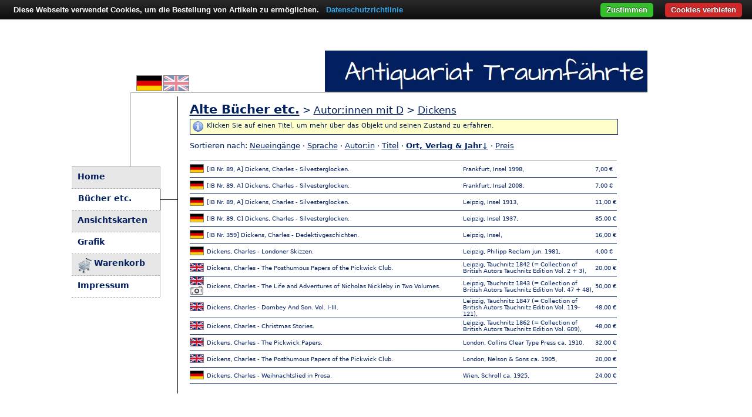

--- FILE ---
content_type: text/html; charset=UTF-8
request_url: https://www.traumfaehrte.de/core.php?p=books&l=de&do=show&author=652&lo=f
body_size: 4176
content:
<!--

	      _                _    _                                    _          _           
	     / \              / |_ (_)                                  (_)        / |_         
	    / _ \     _ .––. `| |-'__   .––. _  __   _   ,––.   _ .––.  __   ,––. `| |-'        
	   / ___ \   [ `.-. | | | [  |/ /'`\' ][  | | | `'_\ : [ `/'`\][  | `'_\ : | |          
	 _/ /   \ \_  | | | | | |, | || \__/ |  | \_/ |,// | |, | |     | | // | |,| |,         
	|____| |____|[___||__]\__/[___]\__.; |  '.__.'_/\'-;__/[___]   [___]\'-;__/\__/         
	 _________                         |__]          ___  _  _  __               _          
	|  _   _  |                                    .' ..](_)(_)[  |             / |_        
	|_/ | | \_|_ .––.  ,––.  __   _   _ .––..––.  _| |_  ,––.   | |––.   _ .––.`| |-'.––-.  
	    | |   [ `/'`\]`'_\ :[  | | | [ `.-. .-. |'-| |-'`'_\ :  | .-. | [ `/'`\]| | / /__\\ 
	   _| |_   | |    // | |,| \_/ |, | | | | | |  | |  // | |, | | | |  | |    | |,| \__., 
	  |_____| [___]   \'-;__/'.__.'_/[___||__||__][___] \'-;__/[___]|__][___]   \__/ '.__.' 
                                                                                        
	
	––––––––––––––––––––––––––––––––––––––––––––––––––––––––––––––––––––––––––––––––––––––––
	
	www.traumfaehrte.de
	
	Copyright 2019–2026 © Anselm Schmidt
	
	Unless otherwise noted or required by license, permission granted to use exclusively to:
	
	Antiquariat Traumfährte
	Johannes Schmidt und Anselm Schmidt GbR
	Großenhainer Straße 21
	01468 Moritzburg OT Reichenberg
	Germany / Deutschland
	
	This website is powered by (in alphabetical order):

	– cookieBAR, see https://github.com/ToX82/cookie-bar
	– imagesLoaded v5.0.0, see https://github.com/desandro/imagesloaded
	– jQuery v3.6.1, see https://jquery.com
	– jQuery-csv v1.0.21, see https://github.com/evanplaice/jquery-csv
	– Leaflet v1.0.3, see https://leafletjs.com
	– MySQL v5.7, see https://www.mysql.com
	– PHP v8.2.30, see https://www.php.net
	– PHP Image Editor, see https://github.com/DantSu/php-image-editor
	– PHP OpenStreetMap Static API, see https://github.com/DantSu/php-osm-static-api


	––––––––––––––––––––––––––––––––––––––––––––––––––––––––––––––––––––––––––––––––––––––––

	  _               _        _    _                                                    
	 | |             | |      | |  | |                                                   
	 | | _____  _ __ | |_ __ _| | _| |_                                                  
	 | |/ / _ \| '_ \| __/ _` | |/ / __|                                                 
	 |   < (_) | | | | || (_| |   <| |_                                                  
	 |_|\_\___/|_| |_|\__\__,_|_|\_\\__|     __           _          _            _      
	    ____ | |                            / _|         | |        | |          | |     
	   / __ \| |_ _ __ __ _ _   _ _ __ ___ | |_ __ _  ___| |__  _ __| |_ ___   __| | ___ 
	  / / _` | __| '__/ _` | | | | '_ ` _ \|  _/ _` |/ _ \ '_ \| '__| __/ _ \ / _` |/ _ \
	 | | (_| | |_| | | (_| | |_| | | | | | | || (_| |  __/ | | | |  | ||  __/| (_| |  __/
	  \ \__,_|\__|_|  \__,_|\__,_|_| |_| |_|_| \__,_|\___|_| |_|_|   \__\___(_)__,_|\___|
	   \____/                                                                            
		                                                                             

	––––––––––––––––––––––––––––––––––––––––––––––––––––––––––––––––––––––––––––––––––––––––


-->
<!DOCTYPE html>
<html lang="de">
 <head prefix=
  "og: http://ogp.me/ns#
   product: http://ogp.me/ns/product#"
 >
  <meta http-equiv="Content-Type" content="text/html; charset=UTF-8">
  <!--[if lt IE 7]>
   <style type="text/css">
    #div_preview { display:none; }
   </style>
  <![endif]-->
  <title>Dickens &ndash; Antiquariat Traumf&auml;hrte</title>
  <meta name="description" content="Antiquarische B&uuml;cher, historische Literatur etc. von Dickens bei Antiquariat Traumf&auml;hrte online bestellen. Jetzt von einem professionellen Versandantiquariat in Deutschland kaufen.">
  <meta name="keywords" content="Antiquariat, antiquarische B&uuml;cher, historische Grafik, alte Postkarten, Sammlerst&uuml;cke, Wertanlagen">
  <meta property="og:title" content="Dickens">
  <meta property="og:description" content="Antiquarische B&uuml;cher, historische Literatur etc. von Dickens bei Antiquariat Traumf&auml;hrte online bestellen. Jetzt von einem professionellen Versandantiquariat in Deutschland kaufen.">
  <meta property="og:url" content="https://www.traumfaehrte.de/core.php?p=books&amp;l=de&amp;do=show&amp;author=652&amp;lo=f">
<link rel="canonical" href="https://www.traumfaehrte.de/core.php?p=books&amp;l=de&amp;do=show&amp;author=652&amp;lo=f">
  <link rel="alternate" hreflang="x-default" href="https://www.traumfaehrte.de/core.php?p=books&amp;l=de&amp;do=show&amp;author=652&amp;lo=f">
  <link rel="alternate" hreflang="de" href="https://www.traumfaehrte.de/core.php?p=books&amp;l=de&amp;do=show&amp;author=652&amp;lo=f">
  <link rel="alternate" hreflang="en" href="https://www.traumfaehrte.de/core.php?p=books&amp;l=en&amp;do=show&amp;author=652&amp;lo=f">
  <meta name="publisher" content="Antiquariat Traumf&auml;hrte">
  <meta name="author" content="Anselm Schmidt">
  <meta name="page-topic" Content="Online-Antiquariat">
  <meta name="viewport" content="width=device-width,initial-scale=1">
  <meta http-equiv="Content-Security-Policy" content="upgrade-insecure-requests">
  <script src="js/cookiebar/cookiebar-latest.min.js?forceLang=de&refreshPage=1&always=1&remember=3650&hideDetailsBtn=1&noGeoIp=1&top=1&showNoConsent=1&showPolicyLink=1&privacyPage=https%3A%2F%2Fwww.traumfaehrte.de%2Fhtm%2Fdatenschutz.htm"></script> 
  <script src="js/gxml.js" defer></script>
  <script src="js/jquery.min.js"></script>
  <script src="js/mobile.js" defer></script>
  <script>
   var l="de";
   var p="books";
  </script>
  <link rel="icon" type="image/vnd.microsoft.icon" href="favicon.ico">
  <link rel="stylesheet" type="text/css" media="screen and (max-width: 500px)" href="css/mobile.css">
  <link rel="stylesheet" type="text/css" media="screen and (min-width: 501px)" href="css/design.css"> 
  <link rel="stylesheet" type="text/css" href="css/slideshow.css">
 </head>
  <body id="pagebody">
<script>0</script>
  <script>
   function preloadImage(url) {
    var img = new Image();
    img.src = url;
   }
   var images = [ "img/de.png", "img/en_light.png", "img/loading.gif" ];
   for(const image of images) { preloadImage(image); }
</script>
  <table id="table_main">
   <tr id="tr_main"><td id="td_main">
    <div id="div_box">
     <div id="div_title">
      <div id="div_lang">
              <a href="https://www.traumfaehrte.de/core.php?p=books&amp;l=de&amp;do=show&amp;author=652&amp;lo=f" title="Deutsch"><img src="img/de.png" class="img_flag" id="flag_de" alt="Deutsch" width="42" height="25"></a>        <a href="https://www.traumfaehrte.de/core.php?p=books&amp;l=en&amp;do=show&amp;author=652&amp;lo=f" title="English"><img src="img/en_light.png" class="img_flag" id="flag_en" alt="English" width="42" height="25"></a>      </div>
     </div>
     <div id="div_main">
      <div id="div_upperline">
       <div id="div_leftline"></div>
       <div id="div_menu">
        <div class="div_menuitem1"><a href="/core.php" class="a_menu">Home</a></div>
        <div class="div_menuitem2s"><a href="/alte-buecher-etc" class="a_menu">B&uuml;cher etc.</a></div>
        <div class="div_menuitem1"><a href="/alte-ansichtskarten" class="a_menu">Ansichtskarten</a></div>
        <div class="div_menuitem2"><a href="/historische-grafik" class="a_menu">Grafik</a></div>
        <div class="div_menuitem1"><a href="/warenkorb-und-versand" class="a_menu"><div id="div_cart">Warenkorb</div></a></div>
        <div class="div_menuitem2"><a href="/impressum" class="a_menu">Impressum</a></div>
        <div id="div_navbtn">
         <div class="div_line"></div>
         <div class="div_line"></div>
         <div class="div_line"></div>
        </div>
       </div>
       <div id="div_navline2"></div>
                <div id="div_bigcontent">

<!-- START -->
<h1><a href="core.php?p=books&amp;do=authors&amp;l=de">Alte B&uuml;cher etc.</a><span id="span_h1small"> &gt; <a href="core.php?p=books&amp;do=authors&amp;l=de&amp;letter=D">Autor:innen mit D</a> &gt; <a href="core.php?p=books&amp;do=show&amp;l=de&amp;author=652">Dickens</a></span></h1>
<div id="div_hint">Klicken Sie auf einen Titel, um mehr &uuml;ber das Objekt und seinen Zustand zu erfahren.</div><p id="p_sort">Sortieren nach: <a href="core.php?p=books&amp;l=de&amp;do=show&amp;author=652&amp;lo=h">Neueing&auml;nge</a> &middot; <a href="core.php?p=books&amp;l=de&amp;do=show&amp;author=652&amp;lo=q">Sprache</a> &middot; <a href="core.php?p=books&amp;l=de&amp;do=show&amp;author=652&amp;lo=d">Autor:in</a> &middot; <a href="core.php?p=books&amp;l=de&amp;do=show&amp;author=652&amp;lo=e">Titel</a> &middot; <b><a href="core.php?p=books&amp;l=de&amp;do=show&amp;author=652&amp;lo=f&amp;lo2=DESC" rel="nofollow">Ort, Verlag &amp; Jahr&darr;</a></b> &middot; <a href="core.php?p=books&amp;l=de&amp;do=show&amp;author=652&amp;lo=j">Preis</a></p>
<br>
<table id="table_list">
<tr class="tr_list"><td class="td_lang"><img src="img/de.png" width="22" height="13" alt="de" title="Deutsch" class="img_border"> </td><td class="td_list td_fixed"><a href="https://www.traumfaehrte.de/35221-antiquarisch-dickens-charles-silvesterglocken?backlink=https%3A%2F%2Fwww.traumfaehrte.de%2Fcore.php%3Fp%3Dbooks%26l%3Dde%26do%3Dshow%26author%3D652%26lo%3Df&amp;author=652" class="a_book">[IB Nr&period; 89&comma; A] Dickens&comma; Charles - Silvesterglocken&period;</a></td><td class="td_list">Frankfurt&comma; Insel 1998&comma;</td><td class="td_list td_list_price"><span class="span_nobr">7,00 &euro;</span></td></tr><tr class="tr_list"><td class="td_lang"><img src="img/de.png" width="22" height="13" alt="de" title="Deutsch" class="img_border"> </td><td class="td_list td_fixed"><a href="https://www.traumfaehrte.de/32961-antiquarisch-dickens-charles-silvesterglocken?backlink=https%3A%2F%2Fwww.traumfaehrte.de%2Fcore.php%3Fp%3Dbooks%26l%3Dde%26do%3Dshow%26author%3D652%26lo%3Df&amp;author=652" class="a_book">[IB Nr&period; 89&comma; A] Dickens&comma; Charles - Silvesterglocken&period;</a></td><td class="td_list">Frankfurt&comma; Insel 2008&comma;</td><td class="td_list td_list_price"><span class="span_nobr">7,00 &euro;</span></td></tr><tr class="tr_list"><td class="td_lang"><img src="img/de.png" width="22" height="13" alt="de" title="Deutsch" class="img_border"> </td><td class="td_list td_fixed"><a href="https://www.traumfaehrte.de/29567-antiquarisch-dickens-charles-silvesterglocken?backlink=https%3A%2F%2Fwww.traumfaehrte.de%2Fcore.php%3Fp%3Dbooks%26l%3Dde%26do%3Dshow%26author%3D652%26lo%3Df&amp;author=652" class="a_book">[IB Nr&period; 89&comma; A] Dickens&comma; Charles - Silvesterglocken&period;</a></td><td class="td_list">Leipzig&comma; Insel 1913&comma;</td><td class="td_list td_list_price"><span class="span_nobr">11,00 &euro;</span></td></tr><tr class="tr_list"><td class="td_lang"><img src="img/de.png" width="22" height="13" alt="de" title="Deutsch" class="img_border"> </td><td class="td_list td_fixed"><a href="https://www.traumfaehrte.de/32247-antiquarisch-dickens-charles-silvesterglocken?backlink=https%3A%2F%2Fwww.traumfaehrte.de%2Fcore.php%3Fp%3Dbooks%26l%3Dde%26do%3Dshow%26author%3D652%26lo%3Df&amp;author=652" class="a_book">[IB Nr&period; 89&comma; C] Dickens&comma; Charles - Silvesterglocken&period;</a></td><td class="td_list">Leipzig&comma; Insel 1937&comma;</td><td class="td_list td_list_price"><span class="span_nobr">85,00 &euro;</span></td></tr><tr class="tr_list"><td class="td_lang"><img src="img/de.png" width="22" height="13" alt="de" title="Deutsch" class="img_border"> </td><td class="td_list td_fixed"><a href="https://www.traumfaehrte.de/1481-antiquarisch-dickens-charles-dedektivgeschichten?backlink=https%3A%2F%2Fwww.traumfaehrte.de%2Fcore.php%3Fp%3Dbooks%26l%3Dde%26do%3Dshow%26author%3D652%26lo%3Df&amp;author=652" class="a_book">[IB Nr&period; 359] Dickens&comma; Charles - Dedektivgeschichten&period;</a></td><td class="td_list">Leipzig&comma; Insel&comma;</td><td class="td_list td_list_price"><span class="span_nobr">16,00 &euro;</span></td></tr><tr class="tr_list"><td class="td_lang"><img src="img/de.png" width="22" height="13" alt="de" title="Deutsch" class="img_border"> </td><td class="td_list td_fixed"><a href="https://www.traumfaehrte.de/4445-antiquarisch-dickens-charles-londoner-skizzen?backlink=https%3A%2F%2Fwww.traumfaehrte.de%2Fcore.php%3Fp%3Dbooks%26l%3Dde%26do%3Dshow%26author%3D652%26lo%3Df&amp;author=652" class="a_book">Dickens&comma; Charles - Londoner Skizzen&period;</a></td><td class="td_list">Leipzig&comma; Philipp Reclam jun&period; 1981&comma;</td><td class="td_list td_list_price"><span class="span_nobr">4,00 &euro;</span></td></tr><tr class="tr_list"><td class="td_lang"><img src="img/en.png" width="22" height="13" alt="en" title="Englisch" class="img_border"> </td><td class="td_list td_fixed"><a href="https://www.traumfaehrte.de/35009-antiquarisch-dickens-charles-the-posthumous-papers-of-the-pickwick-club?backlink=https%3A%2F%2Fwww.traumfaehrte.de%2Fcore.php%3Fp%3Dbooks%26l%3Dde%26do%3Dshow%26author%3D652%26lo%3Df&amp;author=652" class="a_book">Dickens&comma; Charles - The Posthumous Papers of the Pickwick Club&period;</a></td><td class="td_list">Leipzig&comma; Tauchnitz 1842 &lpar;&equals; Collection of British Autors Tauchnitz Edition Vol&period; 2 &plus; 3&rpar;&comma;</td><td class="td_list td_list_price"><span class="span_nobr">20,00 &euro;</span></td></tr><tr class="tr_list"><td class="td_lang"><img src="img/en.png" width="22" height="13" alt="en" title="Englisch" class="img_border">  <img src="img/cam.png" width="22" height="15" alt="Bild verf&uuml;gbar" title="Bild verf&uuml;gbar"></td><td class="td_list td_fixed"><a href="https://www.traumfaehrte.de/35007-antiquarisch-dickens-charles-the-life-and-adventures-of-nicholas-nickleby-in-two-volumes?backlink=https%3A%2F%2Fwww.traumfaehrte.de%2Fcore.php%3Fp%3Dbooks%26l%3Dde%26do%3Dshow%26author%3D652%26lo%3Df&amp;author=652" class="a_book">Dickens&comma; Charles - The Life and Adventures of Nicholas Nickleby in Two Volumes&period;</a></td><td class="td_list">Leipzig&comma; Tauchnitz 1843 &lpar;&equals; Collection of British Autors Tauchnitz Edition Vol&period; 47 &plus; 48&rpar;&comma;</td><td class="td_list td_list_price"><span class="span_nobr">50,00 &euro;</span></td></tr><tr class="tr_list"><td class="td_lang"><img src="img/en.png" width="22" height="13" alt="en" title="Englisch" class="img_border"> </td><td class="td_list td_fixed"><a href="https://www.traumfaehrte.de/35024-antiquarisch-dickens-charles-dombey-and-son-vol-i-iii?backlink=https%3A%2F%2Fwww.traumfaehrte.de%2Fcore.php%3Fp%3Dbooks%26l%3Dde%26do%3Dshow%26author%3D652%26lo%3Df&amp;author=652" class="a_book">Dickens&comma; Charles - Dombey And Son&period; Vol&period; I-III&period;</a></td><td class="td_list">Leipzig&comma; Tauchnitz 1847 &lpar;&equals; Collection of British Autors Tauchnitz Edition Vol&period; 119&ndash;121&rpar;&comma;</td><td class="td_list td_list_price"><span class="span_nobr">48,00 &euro;</span></td></tr><tr class="tr_list"><td class="td_lang"><img src="img/en.png" width="22" height="13" alt="en" title="Englisch" class="img_border"> </td><td class="td_list td_fixed"><a href="https://www.traumfaehrte.de/35015-antiquarisch-dickens-charles-christmas-stories?backlink=https%3A%2F%2Fwww.traumfaehrte.de%2Fcore.php%3Fp%3Dbooks%26l%3Dde%26do%3Dshow%26author%3D652%26lo%3Df&amp;author=652" class="a_book">Dickens&comma; Charles - Christmas Stories&period;</a></td><td class="td_list">Leipzig&comma; Tauchnitz 1862 &lpar;&equals; Collection of British Autors Tauchnitz Edition Vol&period; 609&rpar;&comma;</td><td class="td_list td_list_price"><span class="span_nobr">48,00 &euro;</span></td></tr><tr class="tr_list"><td class="td_lang"><img src="img/en.png" width="22" height="13" alt="en" title="Englisch" class="img_border"> </td><td class="td_list td_fixed"><a href="https://www.traumfaehrte.de/21002-antiquarisch-dickens-charles-the-pickwick-papers?backlink=https%3A%2F%2Fwww.traumfaehrte.de%2Fcore.php%3Fp%3Dbooks%26l%3Dde%26do%3Dshow%26author%3D652%26lo%3Df&amp;author=652" class="a_book">Dickens&comma; Charles - The Pickwick Papers&period;</a></td><td class="td_list">London&comma; Collins Clear Type Press ca&period; 1910&comma;</td><td class="td_list td_list_price"><span class="span_nobr">32,00 &euro;</span></td></tr><tr class="tr_list"><td class="td_lang"><img src="img/en.png" width="22" height="13" alt="en" title="Englisch" class="img_border"> </td><td class="td_list td_fixed"><a href="https://www.traumfaehrte.de/35493-antiquarisch-dickens-charles-the-posthumous-papers-of-the-pickwick-club?backlink=https%3A%2F%2Fwww.traumfaehrte.de%2Fcore.php%3Fp%3Dbooks%26l%3Dde%26do%3Dshow%26author%3D652%26lo%3Df&amp;author=652" class="a_book">Dickens&comma; Charles - The Posthumous Papers of the Pickwick Club&period;</a></td><td class="td_list">London&comma; Nelson &amp; Sons ca&period; 1905&comma;</td><td class="td_list td_list_price"><span class="span_nobr">20,00 &euro;</span></td></tr><tr class="tr_list"><td class="td_lang"><img src="img/de.png" width="22" height="13" alt="de" title="Deutsch" class="img_border"> </td><td class="td_list td_fixed"><a href="https://www.traumfaehrte.de/32126-antiquarisch-dickens-charles-weihnachtslied-in-prosa?backlink=https%3A%2F%2Fwww.traumfaehrte.de%2Fcore.php%3Fp%3Dbooks%26l%3Dde%26do%3Dshow%26author%3D652%26lo%3Df&amp;author=652" class="a_book">Dickens&comma; Charles - Weihnachtslied in Prosa&period;</a></td><td class="td_list">Wien&comma; Schroll ca&period; 1925&comma;</td><td class="td_list td_list_price"><span class="span_nobr">24,00 &euro;</span></td></tr></table>
<br>
<!-- END -->

       </div>
      </div>
     </div>
    </div>
   </td></tr>
  </table>
 <script defer src="https://static.cloudflareinsights.com/beacon.min.js/vcd15cbe7772f49c399c6a5babf22c1241717689176015" integrity="sha512-ZpsOmlRQV6y907TI0dKBHq9Md29nnaEIPlkf84rnaERnq6zvWvPUqr2ft8M1aS28oN72PdrCzSjY4U6VaAw1EQ==" data-cf-beacon='{"version":"2024.11.0","token":"d9a29eb9cb374f9dbb652d50bf77d062","r":1,"server_timing":{"name":{"cfCacheStatus":true,"cfEdge":true,"cfExtPri":true,"cfL4":true,"cfOrigin":true,"cfSpeedBrain":true},"location_startswith":null}}' crossorigin="anonymous"></script>
</body>
</html>



--- FILE ---
content_type: text/html
request_url: https://www.traumfaehrte.de/js/cookiebar/lang/de.html
body_size: 1284
content:
<div id="cookie-bar-prompt" style="display:none">
    <div id="cookie-bar-prompt-content">
        <a rel='nofollow noopener noreferrer' id="cookie-bar-prompt-logo" href="https://cookie-bar.eu"><span>cookie bar</span></a>
        <a rel='nofollow noopener noreferrer' id="cookie-bar-prompt-close"><span>close</span></a>

        <div class="clear"></div>
		<p>Diese Internetseite verwendet Cookies, um die Nutzererfahrung zu verbessern und den Benutzern bestimmte Dienste und Funktionen bereitzustellen.
			Es werden keine der so gesammelten Daten genutzt, um Sie zu identifizieren oder zu kontaktieren.<br>

            <i id='cookie-bar-thirdparty'>
				<br>Diese Internetseite macht Gebrauch von Cookies von Dritten, siehe dazu weitere Details in der Datenschutzrichtlinie.<br>
            </i>

            <i id='cookie-bar-tracking'>
				<br>Diese Internetseite macht Gebrauch von Tracking Cookies, siehe dazu weitere Details in der Datenschutzrichtlinie.<br>
            </i>

            <i id='cookie-bar-customize-block'>
                <br>
                Wenn Sie möchten, können Sie auswählen, welche Arten von Cookies Sie für akzeptabel halten:<br>
                <input type="checkbox" id="cookiebar-technical" checked disabled>
                <label for="cookiebar-technical">Technische Cookies (obligatorisch)</label><br>

                <span id="cookiebar-third-party-input">
                    <input type="checkbox" id="cookiebar-third-party" value="1">
                    <label for="cookiebar-third-party">Cookies von Drittanbietern</label><br>
                </span>

                <span id="cookiebar-tracking-input">
                    <input type="checkbox" id="cookiebar-tracking" value="1">
                    <label for="cookiebar-tracking">Tracking cookies</label><br>
                </span>

                <button id="cookiebar-save-customized">Meine Einstellungen speichern</button>
                <br>
            </i>

            <i id='cookie-bar-privacy-page'>
			<br>Lesen Sie bitte unsere <a rel='nofollow noopener noreferrer' id='cookie-bar-privacy-link' href=''>Datenschutzrichtlinie</a>, um mehr darüber zu erfahren, wie diese Internetseite Cookies und lokalen Speicher nutzt.<br><br></i>

            <br>Durch das Klicken von <span>Zustimmen</span>, <span id='cookie-bar-scrolling'>oder indem Sie durch die Seite scrollen,</span>  geben Sie dieser Internetseite die Erlaubnis, Informationen in Form von Cookies auf Ihrem Gerät zu speichern.
            <i id='cookie-bar-no-consent'>
            <br>
            <br>Durch das Klicken von <span>Cookies verbieten</span> verweigern Sie Ihre Zustimmung, Cookies oder lokalen Speicher zu nutzen. Weiterhin werden alle Cookies und lokal gespeicherte Daten gelöscht und Teile der Internetseite könnten aufhören, ordnungsgemäß zu funktionieren.</i><br>

            <br>Besuchen Sie die Internetseite des <a rel='nofollow noopener noreferrer' target='_blank' href='http://www.bfdi.bund.de/DE/Home/home_node.html'>Bundesbeauftragten für den Datenschutz und die Informationsfreiheit</a>, um mehr über Cookies und lokalen Speicher zu erfahren.
            <hr>
			Klicken Sie auf das Icon Ihres Browsers und folgen Sie den Anleitungen, um Cookies im gesamten Browser zu deaktivieren oder zu verwalten:
            <br>
            <br>
            <div id='cookie-bar-browsers'>
                <!-- Thanks Peequi for the icons http://ampeross.deviantart.com/art/Peequi-part-1-290622606 -->
                <a rel='nofollow noopener noreferrer' class='chrome' target='_blank' href='https://support.google.com/accounts/answer/61416?hl=de'><span>Chrome</span></a>
                <a rel='nofollow noopener noreferrer' class='firefox' target='_blank' href='https://support.mozilla.org/de/kb/cookies-informationen-websites-auf-ihrem-computer'><span>Firefox</span></a>
                <a rel='nofollow noopener noreferrer' class='ie' target='_blank' href='https://support.microsoft.com/de-de/help/17442/windows-internet-explorer-delete-manage-cookies#ie=ie-11'><span>Internet Explorer</span></a>
                <a rel='nofollow noopener noreferrer' class='opera' target='_blank' href='https://help.opera.com/de/latest/web-preferences/'><span>Opera</span></a>
                <a rel='nofollow noopener noreferrer' class='safari' target='_blank' href='https://support.apple.com/de-de/guide/safari/sfri11471/mac'><span>Safari</span></a>
            </div>
            <br>
        </p>
    </div>
</div>

<div id="cookie-bar" style="display:none">
    <p>Diese Webseite verwendet Cookies, um die Bestellung von Artikeln zu erm&ouml;glichen.
        <a rel='nofollow noopener noreferrer' id="cookie-bar-prompt-button" data-alt="Privacy policy">Details</a>
        <a rel='nofollow noopener noreferrer' id='cookie-bar-main-privacy-link' href=''>Datenschutzrichtlinie</a>
    </p>
    <a rel='nofollow noopener noreferrer' id="cookie-bar-button-no">Cookies verbieten</a>
    <a rel='nofollow noopener noreferrer' id="cookie-bar-button">Zustimmen</a>
    <a rel='nofollow noopener noreferrer' id="cookie-bar-button-customize">Anpassen</a>
</div>


--- FILE ---
content_type: text/css
request_url: https://www.traumfaehrte.de/css/slideshow.css
body_size: -147
content:
.slider {
  position:relative;
}
.slide1,.slide2,.slide3,.slide4 {
  position: absolute;
  width: 100%;
  height: 100%;
}
.slide1 {
  background: url(../img/6.jpg) no-repeat center;
  background-size: cover;
  animation:fade1 30s infinite;
-webkit-animation:fade1 30s infinite;

}
.slide2 {
  background: url(../img/7.jpg) no-repeat center;
  background-size: cover;
  animation:fade2 30s infinite;
  opacity:0;
-webkit-animation:fade2 30s infinite;
}
.slide3 {
  background: url(../img/3.jpg) no-repeat center;
  background-size: cover;
  animation:fade3 30s infinite;
  opacity:0;
-webkit-animation:fade3 30s infinite;
}
.slide4 {
  background: url(../img/5.jpg) no-repeat center;
  background-size: cover;
  animation:fade4 30s infinite;
  opacity:0;
-webkit-animation:fade4 30s infinite;
}
@keyframes fade1
{
  0%   {opacity:1}
  15%  {opacity:1}
  25%  {opacity:0}
  90%  {opacity:0}
  100% {opacity:1}
}
@keyframes fade2
{
  0%   {opacity:0}
  15%  {opacity:0}
  25%  {opacity:1}
  40%  {opacity:1}
  50%  {opacity:0}
}
@keyframes fade3
{
  0%   {opacity:0}
  40%  {opacity:0}
  50%  {opacity:1}
  65%  {opacity:1}
  75%  {opacity:0}
}
@keyframes fade4
{
  0%   {opacity:0}
  65%  {opacity:0}
  75%  {opacity:1}
  90%  {opacity:1}
  100%  {opacity:0}
}


